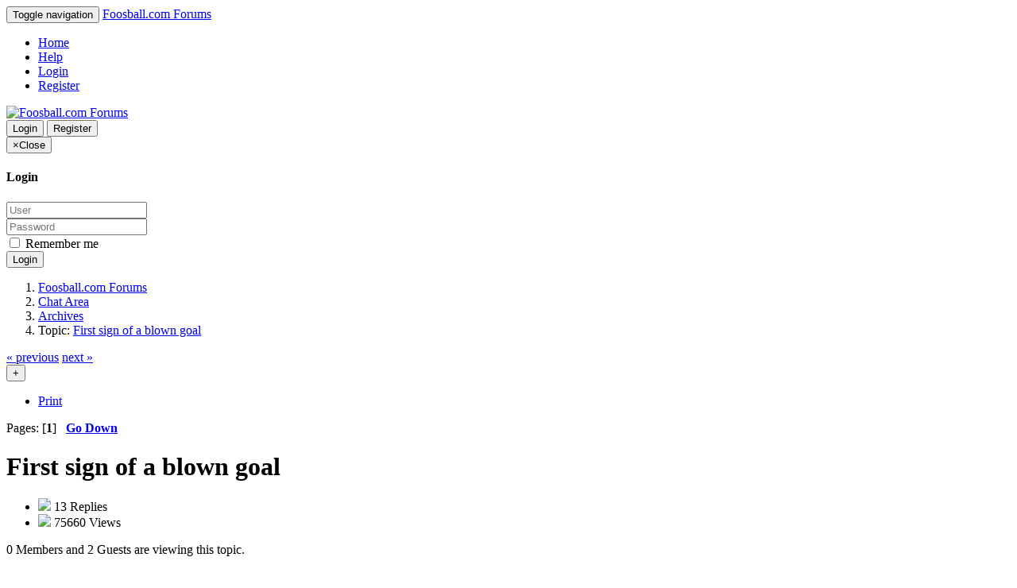

--- FILE ---
content_type: text/html; charset=ISO-8859-1
request_url: https://www.foosball.com/forum/index.php?topic=3008.0
body_size: 12534
content:
<!DOCTYPE html>
<html xmlns="http://www.w3.org/1999/xhtml">
<head>
	<link rel="stylesheet" type="text/css" href="https://www.foosball.com/forum/Themes/Reseller/css/bootstrap.css" />
	<link rel="stylesheet" type="text/css" href="https://www.foosball.com/forum/Themes/Reseller/css/reseller.css" />
	<link rel="stylesheet" type="text/css" href="https://www.foosball.com/forum/Themes/Reseller/css/index.css?fin20" />
	<link rel="stylesheet" type="text/css" href="https://www.foosball.com/forum/Themes/default/css/webkit.css" />
	<script type="text/javascript" src="https://ajax.googleapis.com/ajax/libs/jquery/3.4.1/jquery.min.js"></script>	
	<script type="text/javascript" src="https://www.foosball.com/forum/Themes/Reseller/scripts/bootstrap.min.js"></script>
	<script type="text/javascript">
	$(document).ready(function(){
		$("input[type=button]").attr("class", "btn btn-default btn-sm");
		$(".button_submit").attr("class", "btn btn-primary btn-sm");
		$("#advanced_search input[type='text'], #search_term_input input[type='text']").removeAttr("size"); 
		$(".table_grid").attr("class", "table table-striped");
		$("img[alt='New'], img.new_posts").replaceWith("<span class='label label-warning'>New</span>");
		$("#profile_success").removeAttr("id").removeClass("windowbg").addClass("alert alert-success"); 
		$("#profile_error").removeAttr("id").removeClass("windowbg").addClass("alert alert-danger"); 
	});
	</script>
	<script type="text/javascript" src="https://www.foosball.com/forum/Themes/default/scripts/script.js?fin20"></script>
	<script type="text/javascript" src="https://www.foosball.com/forum/Themes/Reseller/scripts/theme.js?fin20"></script>
	<script type="text/javascript"><!-- // --><![CDATA[
		var smf_theme_url = "https://www.foosball.com/forum/Themes/Reseller";
		var smf_default_theme_url = "https://www.foosball.com/forum/Themes/default";
		var smf_images_url = "https://www.foosball.com/forum/Themes/Reseller/images";
		var smf_scripturl = "https://www.foosball.com/forum/index.php?PHPSESSID=195d7c1686bc1912629aed4d219c4780&amp;";
		var smf_iso_case_folding = false;
		var smf_charset = "ISO-8859-1";
		var ajax_notification_text = "Loading...";
		var ajax_notification_cancel_text = "Cancel";
	// ]]></script>
	<meta name="viewport" content="width=device-width, initial-scale=1" />
	<meta http-equiv="Content-Type" content="text/html; charset=ISO-8859-1" />
	<meta name="description" content="First sign of a blown goal" />
	<meta name="keywords" content="foosball, foosball table, billiards, football games, arcade games, game room, soccer games, sports games, pool tables, pool games, game room, table games, sports games, table soccer, table football" />
	<title>First sign of a blown goal</title>
	<link rel="canonical" href="https://www.foosball.com/forum/index.php?topic=3008.0" />
	<link rel="help" href="https://www.foosball.com/forum/index.php?PHPSESSID=195d7c1686bc1912629aed4d219c4780&amp;action=help" />
	<link rel="search" href="https://www.foosball.com/forum/index.php?PHPSESSID=195d7c1686bc1912629aed4d219c4780&amp;action=search" />
	<link rel="contents" href="https://www.foosball.com/forum/index.php?PHPSESSID=195d7c1686bc1912629aed4d219c4780&amp;" />
	<link rel="alternate" type="application/rss+xml" title="Foosball.com Forums - RSS" href="https://www.foosball.com/forum/index.php?PHPSESSID=195d7c1686bc1912629aed4d219c4780&amp;type=rss;action=.xml" />
	<link rel="prev" href="https://www.foosball.com/forum/index.php?PHPSESSID=195d7c1686bc1912629aed4d219c4780&amp;topic=3008.0;prev_next=prev" />
	<link rel="next" href="https://www.foosball.com/forum/index.php?PHPSESSID=195d7c1686bc1912629aed4d219c4780&amp;topic=3008.0;prev_next=next" />
	<link rel="index" href="https://www.foosball.com/forum/index.php?PHPSESSID=195d7c1686bc1912629aed4d219c4780&amp;board=139.0" />
		<script type="text/javascript" src="https://www.foosball.com/forum/Themes/default/scripts/captcha.js"></script>
</head>
<body>
<nav class="navbar navbar-default navbar-static-top" role="navigation">
	<div class="container">
		<div class="row">
			<div class="navbar-header">
				<button type="button" class="navbar-toggle" data-toggle="collapse" data-target="#bs-example-navbar-collapse-1">
					<span class="sr-only">Toggle navigation</span>
					<span class="icon-bar"></span>
					<span class="icon-bar"></span>
					<span class="icon-bar"></span>
				</button>
				<a class="navbar-brand visible-xs" href="https://www.foosball.com/forum/index.php?PHPSESSID=195d7c1686bc1912629aed4d219c4780&amp;">Foosball.com Forums</a>
			</div>
			<div class="collapse navbar-collapse" id="bs-example-navbar-collapse-1">
				<ul class="nav navbar-nav">
				<li id="button_home" class="active ">
					<a href="https://www.foosball.com/forum/index.php?PHPSESSID=195d7c1686bc1912629aed4d219c4780&amp;">
						Home
						
					</a>
				</li>
				<li id="button_help" class="">
					<a href="https://www.foosball.com/forum/index.php?PHPSESSID=195d7c1686bc1912629aed4d219c4780&amp;action=help">
						Help
						
					</a>
				</li>
				<li id="button_login" class="">
					<a href="https://www.foosball.com/forum/index.php?PHPSESSID=195d7c1686bc1912629aed4d219c4780&amp;action=login">
						Login
						
					</a>
				</li>
				<li id="button_register" class="">
					<a href="https://www.foosball.com/forum/index.php?PHPSESSID=195d7c1686bc1912629aed4d219c4780&amp;action=register">
						Register
						
					</a>
				</li>
				</ul>
			</div>
		</div>
	</div>
</nav>
<header>
	<div class="container">
		<div class="row">
			<div class="col-md-9">
				<a href="https://www.foosball.com/forum/index.php?PHPSESSID=195d7c1686bc1912629aed4d219c4780&amp;"><img src="https://www.foosball.com/forum/Themes/Reseller/images/logo.png" alt="Foosball.com Forums" /></a>
			</div>
			<div class="col-md-3">
				<button type="button" class="btn btn-success" data-toggle="modal" data-target="#myModal">Login</button>
				<button type="button" class="btn btn-primary" onclick="location.href='https://www.foosball.com/forum/index.php?action=register'">Register</button>
				<form id="guest_form" action="https://www.foosball.com/forum/index.php?PHPSESSID=195d7c1686bc1912629aed4d219c4780&amp;action=login2" method="post" accept-charset="ISO-8859-1"  onsubmit="hashLoginPassword(this, 'f66dbad9a84d5351a26f46f9fddfac9b');">
					<div class="modal fade" id="myModal" tabindex="-1" role="dialog" aria-labelledby="myModalLabel" aria-hidden="true">
						<div class="modal-dialog modal-sm">
							<div class="modal-content">
								<div class="modal-header">
									<button type="button" class="close" data-dismiss="modal"><span aria-hidden="true">&times;</span><span class="sr-only">Close</span></button>
									<h4 class="modal-title" id="myModalLabel">Login</h4>
								</div>
								<div class="modal-body">
										<div class="form-group">
											<input type="text" name="user" class="form-control" placeholder="User" />
										</div>
										<div class="form-group">
											<input type="password" name="passwrd" class="form-control" placeholder="Password" />
											<input type="hidden" name="hash_passwrd" value="" /><input type="hidden" name="d11e000350" value="f66dbad9a84d5351a26f46f9fddfac9b" />
										</div>
										<div class="checkbox">
											<label>
												<input name="cookielength" type="checkbox" value="-1" /> Remember me
											</label>
										</div>
								</div>
								<div class="modal-footer">
									<button type="submit" class="btn btn-success">Login</button>
								</div>
							</div>
						</div>
					</div>
				</form>
			</div>
		</div>
	</div>
</header>
	<div class="navigate_section">
		<div class="container">
			<div class="row">
				<ol class="breadcrumb">
					<li>
						<a href="https://www.foosball.com/forum/index.php?PHPSESSID=195d7c1686bc1912629aed4d219c4780&amp;"><span>Foosball.com Forums</span></a>
					</li>
					<li>
						<a href="https://www.foosball.com/forum/index.php?PHPSESSID=195d7c1686bc1912629aed4d219c4780&amp;#c2"><span>Chat Area</span></a>
					</li>
					<li>
						<a href="https://www.foosball.com/forum/index.php?PHPSESSID=195d7c1686bc1912629aed4d219c4780&amp;board=139.0"><span>Archives</span></a>
					</li>
					<li class="active">Topic: 
						<a href="https://www.foosball.com/forum/index.php?PHPSESSID=195d7c1686bc1912629aed4d219c4780&amp;topic=3008.0"><span>First sign of a blown goal</span></a>
					</li>
				</ol>
			</div>
		</div>
	</div>
<div class="container">
	<div class="row">
		<div id="main_content_section">
			<a id="top"></a>
			<a id="msg14522"></a>
			<div class="pagesection">
				<div class="nextlinks"><a href="https://www.foosball.com/forum/index.php?PHPSESSID=195d7c1686bc1912629aed4d219c4780&amp;topic=3008.0;prev_next=prev#new">&laquo; previous</a> <a href="https://www.foosball.com/forum/index.php?PHPSESSID=195d7c1686bc1912629aed4d219c4780&amp;topic=3008.0;prev_next=next#new">next &raquo;</a></div>
		<div class="btn-group navbar-right">
			<button type="button" class="btn btn-success dropdown-toggle" data-toggle="dropdown">
    			+
  			</button>
			<ul class="dropdown-menu" role="menu">
				<li><a class="button_strip_print" href="https://www.foosball.com/forum/index.php?PHPSESSID=195d7c1686bc1912629aed4d219c4780&amp;action=printpage;topic=3008.0" rel="new_win nofollow"><span class="last">Print</span></a></li>
			</ul>
		</div>
				<div class="pagelinks floatleft">Pages: [<strong>1</strong>]   &nbsp;&nbsp;<a href="#lastPost"><strong>Go Down</strong></a></div>
			</div>
			<div id="forumposts">
				<div class="display-info">
					<h1>
						First sign of a blown goal
					</h1>
					<ul class="reset info navbar-right"> 
						<li class="replies"><img src="https://www.foosball.com/forum/Themes/Reseller/images/messages.png" /> 13 Replies</li>
						<li class="views"><img src="https://www.foosball.com/forum/Themes/Reseller/images/views.png" /> 75660 Views</li>
					</ul>
				</div>
				<p id="whoisviewing" class="smalltext">0 Members and 2 Guests are viewing this topic.
				</p>
				<form action="https://www.foosball.com/forum/index.php?PHPSESSID=195d7c1686bc1912629aed4d219c4780&amp;action=quickmod2;topic=3008.0" method="post" accept-charset="ISO-8859-1" name="quickModForm" id="quickModForm" style="margin: 0;" onsubmit="return oQuickModify.bInEditMode ? oQuickModify.modifySave('f66dbad9a84d5351a26f46f9fddfac9b', 'd11e000350') : false">
				<div class="body_message">
					<div class="post_wrapper">
						<div class="poster col-md-2">
							<h4>
								<img src="https://www.foosball.com/forum/Themes/Reseller/images/useroff.gif" alt="Offline" />
								<a href="https://www.foosball.com/forum/index.php?PHPSESSID=195d7c1686bc1912629aed4d219c4780&amp;action=profile;u=4802" title="View the profile of John M">John M</a>
							</h4>
							<ul class="reset smalltext" id="msg_14522_extra_info">
							<li class="avatar">
								<a href="https://www.foosball.com/forum/index.php?PHPSESSID=195d7c1686bc1912629aed4d219c4780&amp;action=profile;u=4802">
									<img src="https://www.foosball.com/forum/Themes/Reseller/images/noavatar.png" /> 
								</a>
							</li>
								<li class="stars"></li>
								<li class="postcount"><img src="https://www.foosball.com/forum/Themes/Reseller/images/postcount.png" /> 44</li>
								<li class="profile">
									<ul>
									</ul>
								</li>
							</ul>
						</div>
						<div class="col-md-10">
							<div class="body_content"> 
								<span class="arrow-left"></span>
								<div class="postarea">
										</ul>
										<div class="keyinfo">
											<div class="messageicon">
												<img src="https://www.foosball.com/forum/Themes/Reseller/images/post/xx.gif" alt="" />
											</div>
											<h5 id="subject_14522">
												<a href="https://www.foosball.com/forum/index.php?PHPSESSID=195d7c1686bc1912629aed4d219c4780&amp;topic=3008.msg14522#msg14522" rel="nofollow">First sign of a blown goal</a>
											</h5>
											<div class="smalltext">&#171; <strong> on:</strong> January 12, 2010, 08:50:55 AM &#187;</div>
											<div id="msg_14522_quick_mod"></div>
										</div>
									<div class="post">
										<div class="inner" id="msg_14522">Hello,<br /><br />On the table I just bought the inside of the goal is starting to round out a little....it is very subtle but I can see this being the first sign before chipping.<br /><br />Does anyone have advice on some kind of adhesive or poly that you can put behind the goal wall and on the corner....or is it just inevitable.<br /><br />Thanks</div>
									</div>
								</div>
								<div class="moderatorbar">
									<div class="smalltext modified" id="modified_14522">
									</div>
									<div class="smalltext reportlinks">
										<img src="https://www.foosball.com/forum/Themes/Reseller/images/ip.gif" alt="" />
										Logged
									</div>
								</div>
							</div>
						</div>
					</div>
				</div>
				<hr  />
				<a id="msg14527"></a>
				<div class="body_message">
					<div class="post_wrapper">
						<div class="poster col-md-2">
							<h4>
								<img src="https://www.foosball.com/forum/Themes/Reseller/images/useroff.gif" alt="Offline" />
								<a href="https://www.foosball.com/forum/index.php?PHPSESSID=195d7c1686bc1912629aed4d219c4780&amp;action=profile;u=2239" title="View the profile of bbtuna">bbtuna</a>
							</h4>
							<ul class="reset smalltext" id="msg_14527_extra_info">
							<li class="avatar">
								<a href="https://www.foosball.com/forum/index.php?PHPSESSID=195d7c1686bc1912629aed4d219c4780&amp;action=profile;u=2239">
									<img class="avatar" src="https://www.foosball.com/forum/avatars/tornado/tornado.gif" alt="" />
								</a>
							</li>
								<li class="stars"></li>
								<li class="postcount"><img src="https://www.foosball.com/forum/Themes/Reseller/images/postcount.png" /> 1465</li>
								<li class="blurb">TS, Dynamo, Tornado, Warrior, &amp; Fireball</li>
								<li class="profile">
									<ul>
									</ul>
								</li>
							</ul>
						</div>
						<div class="col-md-10">
							<div class="body_content"> 
								<span class="arrow-left"></span>
								<div class="postarea">
										</ul>
										<div class="keyinfo">
											<div class="messageicon">
												<img src="https://www.foosball.com/forum/Themes/Reseller/images/post/xx.gif" alt="" />
											</div>
											<h5 id="subject_14527">
												<a href="https://www.foosball.com/forum/index.php?PHPSESSID=195d7c1686bc1912629aed4d219c4780&amp;topic=3008.msg14527#msg14527" rel="nofollow">Re: First sign of a blown goal</a>
											</h5>
											<div class="smalltext">&#171; <strong>Reply #1 on:</strong> January 12, 2010, 12:20:48 PM &#187;</div>
											<div id="msg_14527_quick_mod"></div>
										</div>
									<div class="post">
										<div class="inner" id="msg_14527">here is what I have collected on the subject - for now, I have never heard of a for sure fool proof fix...I have an idea for the future but it is not simple and I need help in development...again, for now, here are your options - 3 approaches<br /><br /><strong>Mark murrell 11/09</strong><br />It can be slowed or stopped. Go to Walmart, in the section fingernail polish is find something called Hard as Nails. It similar to Krazy glue and is thin like water. Mask any area it might run to where you don&#039;t want it. Use a syringe to apply it to the MDF behind the white laminate chipping area. Use as much as the MDF will absorb which isn&#039;t much and you will need the slow control the syringe will give you. MDF will soak it up around the damage and become a pretty solid area behind the laminate. If your nervous doing this practice on a square edge of MDF inside the table like the prop stick so you have a feel for how much and how fast it will absorb before drying.<br /><br /><strong>Johnny Lott</strong><br /><br />Any good woodworking two part expoxy can be used. Probably the easiest to work with is the two part clay like expoxy but that may be too thick for your needs depending on how blown out the wood already is? <br /><br />Laminant is only as strong as what backs it up and unfortunately if the wood begins to chip its only a matter of time until the laminant chips as well. If this is an ongoing regular occurance with Tornado tables I would premptively treat the wood edge on both sides of both goals to harden it with the 2 part epoxy as soon as you buy the table. <br /><br />Why? Because once the wood starts to deteriorate the problem is much harder to address. <br /><br />Also make sure the goal edge of the laminant, (as well as the wood) has a good round over or slightly beveled edge all around the circumference of the goal!!! (a 1/8&quot; round over should do just fine) <br /><br />If the factory is not doing this properly that will also almost always result in the edges chipping. You can use a fine edged file or even sandpaper to create the proper beveled edge. <br /><br />It is one of those small quality control things that makes the difference betweeen a quality table with a long life or well, NOT! It&#039;s the old weakest link in the chain theory - you can have a perfectly maintained used table but if the goals are blown out its value decreases considerably. <br /><br />I am not completely familiar with the design of the top cabinet of Tornado, (so I would defer to Mark Murrell here) BUT you might? be able to dissassemble the top rebuild the wood edges with the expoxy (or replace them completely) and relaminate the end walls - if you a handyman and wanted to go to all the trouble? Again I&#039;m guessing here?<br /><br />Because Laminant by nature is brittle and easily chips on its own, or breaks, you do NOT want to use a rubber cement glue that gives - but something that drys hard and solid! Only a two part epoxy or something along that line of product will dry hard enough to provide a strong backer.<br /><br /><strong>Kilowatt</strong><br />speaking as a former professional furniture maker and longtime woodworker: <br /><br />achieving a permanent fix is going to be a bit challenging. a cosmetic fix would be a piece of cake, but since you need something that will not only being basically cosmetically acceptable but also strong enough to endure being pounded by polyurethane balls, and ideally is flat and square to the original wall... that&#039;s the issue. <br /><br />bondo is commonly used in furniture repair work where a filler is needed that doesn&#039;t expand or contract. beyond that, it does not have the physical strength to be an acceptable solution. <br /><br />ideally, a high quality 2-part epoxy, like West System or System 3 (I&#039;ve used System 3 a lot)- but not like the 2-part crap you can buy at Home Depot in the two tubes- would both bond with and strengthen the underlying damaged MDF substrate and also achieve a level of hardness probably sufficient to endure some level of impact. <br /><br />problem is that these epoxies maintain some degree of viscosity until they cure (they all cure in an exothermic reaction, so increasing the temperature of the epoxy components prior to mixing will decrease the working time). they can be thickened using thickening agents that don&#039;t decrease structural integrity, but still, they&#039;re messy and will exhibit some degree of flow. so applying them to a vertical surface is going to require some significant cleanup afterward. <br /><br />aside from the fact that high quality epoxies are pretty &#039;spensive, there&#039;s the other issue that epoxy doesn&#039;t stick well to epoxy that&#039;s already cured. so you kinda get one good shot at it. <br /><br />the putty epoxies are all pretty much crap. not even remotely sufficient for this application. you can try it, but my money is on that stuff just getting knocked off within a day or so. <br /><br />if the chipping is relatively minor, like less than a 1/4 of an inch in any dimension, i&#039;d first clean the chipped out area using alcohol, then mask off all the nearby surfaces using blue tape (crucially important) and then apply a thickened epoxy using a fast-setting catalyst/hardener. Be sure to choose a thickener that is specifically for strength and not just gap-fill. Follow the directions on the epoxy, and let it cure for twice as long as the instructions indicate. Once fully cured, shape the epoxy with a little scraper or a little thumbnail sized square of sandpaper glued to a stick. <br /><br />no real reason or benefit to attempting to patch additional laminate on. <br /><br />if this is all too much, you can get a low-viscosity cyanoacrylate glue (kinda like crazy glue) that will wet the exposed MDF and penetrate into it, hardening it somewhat. again, quality low-viscosity cyanoacrylate isn&#039;t something home depot sells, but is pretty easy to find at your local Woodcraft or online. <br /><br />why not use crazy glue? you can, but decent low-vis cyanoacrylate is a better product for the same price.<br /><br /></div>
									</div>
								</div>
								<div class="moderatorbar">
									<div class="smalltext modified" id="modified_14527">
									</div>
									<div class="smalltext reportlinks">
										<img src="https://www.foosball.com/forum/Themes/Reseller/images/ip.gif" alt="" />
										Logged
									</div>
								</div>
							</div>
						</div>
					</div>
				</div>
				<hr  />
				<a id="msg14533"></a>
				<div class="body_message">
					<div class="post_wrapper">
						<div class="poster col-md-2">
							<h4>
								<img src="https://www.foosball.com/forum/Themes/Reseller/images/useroff.gif" alt="Offline" />
								<a href="https://www.foosball.com/forum/index.php?PHPSESSID=195d7c1686bc1912629aed4d219c4780&amp;action=profile;u=4754" title="View the profile of jqhuynh">jqhuynh</a>
							</h4>
							<ul class="reset smalltext" id="msg_14533_extra_info">
							<li class="avatar">
								<a href="https://www.foosball.com/forum/index.php?PHPSESSID=195d7c1686bc1912629aed4d219c4780&amp;action=profile;u=4754">
									<img src="https://www.foosball.com/forum/Themes/Reseller/images/noavatar.png" /> 
								</a>
							</li>
								<li class="stars"><img src="https://www.foosball.com/forum/Themes/Reseller/images/star.gif" alt="*" /></li>
								<li class="postcount"><img src="https://www.foosball.com/forum/Themes/Reseller/images/postcount.png" /> 7</li>
								<li class="profile">
									<ul>
									</ul>
								</li>
							</ul>
						</div>
						<div class="col-md-10">
							<div class="body_content"> 
								<span class="arrow-left"></span>
								<div class="postarea">
										</ul>
										<div class="keyinfo">
											<div class="messageicon">
												<img src="https://www.foosball.com/forum/Themes/Reseller/images/post/xx.gif" alt="" />
											</div>
											<h5 id="subject_14533">
												<a href="https://www.foosball.com/forum/index.php?PHPSESSID=195d7c1686bc1912629aed4d219c4780&amp;topic=3008.msg14533#msg14533" rel="nofollow">Re: First sign of a blown goal</a>
											</h5>
											<div class="smalltext">&#171; <strong>Reply #2 on:</strong> January 12, 2010, 01:20:12 PM &#187;</div>
											<div id="msg_14533_quick_mod"></div>
										</div>
									<div class="post">
										<div class="inner" id="msg_14533">Great info BBTUNA, thanks.&nbsp; For those of us fortunate enough to not have to deal with a blown goal.&nbsp; Are there any preventive measures one could take to avoid blowing out a goal in the future?</div>
									</div>
								</div>
								<div class="moderatorbar">
									<div class="smalltext modified" id="modified_14533">
									</div>
									<div class="smalltext reportlinks">
										<img src="https://www.foosball.com/forum/Themes/Reseller/images/ip.gif" alt="" />
										Logged
									</div>
								</div>
							</div>
						</div>
					</div>
				</div>
				<hr  />
				<a id="msg14534"></a>
				<div class="body_message">
					<div class="post_wrapper">
						<div class="poster col-md-2">
							<h4>
								<img src="https://www.foosball.com/forum/Themes/Reseller/images/useroff.gif" alt="Offline" />
								<a href="https://www.foosball.com/forum/index.php?PHPSESSID=195d7c1686bc1912629aed4d219c4780&amp;action=profile;u=2239" title="View the profile of bbtuna">bbtuna</a>
							</h4>
							<ul class="reset smalltext" id="msg_14534_extra_info">
							<li class="avatar">
								<a href="https://www.foosball.com/forum/index.php?PHPSESSID=195d7c1686bc1912629aed4d219c4780&amp;action=profile;u=2239">
									<img class="avatar" src="https://www.foosball.com/forum/avatars/tornado/tornado.gif" alt="" />
								</a>
							</li>
								<li class="stars"></li>
								<li class="postcount"><img src="https://www.foosball.com/forum/Themes/Reseller/images/postcount.png" /> 1465</li>
								<li class="blurb">TS, Dynamo, Tornado, Warrior, &amp; Fireball</li>
								<li class="profile">
									<ul>
									</ul>
								</li>
							</ul>
						</div>
						<div class="col-md-10">
							<div class="body_content"> 
								<span class="arrow-left"></span>
								<div class="postarea">
										</ul>
										<div class="keyinfo">
											<div class="messageicon">
												<img src="https://www.foosball.com/forum/Themes/Reseller/images/post/xx.gif" alt="" />
											</div>
											<h5 id="subject_14534">
												<a href="https://www.foosball.com/forum/index.php?PHPSESSID=195d7c1686bc1912629aed4d219c4780&amp;topic=3008.msg14534#msg14534" rel="nofollow">Re: First sign of a blown goal</a>
											</h5>
											<div class="smalltext">&#171; <strong>Reply #3 on:</strong> January 12, 2010, 01:40:47 PM &#187;</div>
											<div id="msg_14534_quick_mod"></div>
										</div>
									<div class="post">
										<div class="inner" id="msg_14534">not really...i would use what Mark Murrell said...really, if you hit the edges enough times, they are going to eventually chip...said but true - have seen tables last for many years without chipping but its like small plane pilots...they say there are two kinds...those who have landed with the gear up and those who are going to</div>
									</div>
								</div>
								<div class="moderatorbar">
									<div class="smalltext modified" id="modified_14534">
									</div>
									<div class="smalltext reportlinks">
										<img src="https://www.foosball.com/forum/Themes/Reseller/images/ip.gif" alt="" />
										Logged
									</div>
								</div>
							</div>
						</div>
					</div>
				</div>
				<hr  />
				<a id="msg14734"></a>
				<div class="body_message">
					<div class="post_wrapper">
						<div class="poster col-md-2">
							<h4>
								<img src="https://www.foosball.com/forum/Themes/Reseller/images/useroff.gif" alt="Offline" />
								<a href="https://www.foosball.com/forum/index.php?PHPSESSID=195d7c1686bc1912629aed4d219c4780&amp;action=profile;u=4733" title="View the profile of jinhopark">jinhopark</a>
							</h4>
							<ul class="reset smalltext" id="msg_14734_extra_info">
							<li class="avatar">
								<a href="https://www.foosball.com/forum/index.php?PHPSESSID=195d7c1686bc1912629aed4d219c4780&amp;action=profile;u=4733">
									<img class="avatar" src="https://www.foosball.com/forum/avatars/tornado/tornadoMan.png" alt="" />
								</a>
							</li>
								<li class="stars"></li>
								<li class="postcount"><img src="https://www.foosball.com/forum/Themes/Reseller/images/postcount.png" /> 300</li>
								<li class="profile">
									<ul>
									</ul>
								</li>
							</ul>
						</div>
						<div class="col-md-10">
							<div class="body_content"> 
								<span class="arrow-left"></span>
								<div class="postarea">
										</ul>
										<div class="keyinfo">
											<div class="messageicon">
												<img src="https://www.foosball.com/forum/Themes/Reseller/images/post/xx.gif" alt="" />
											</div>
											<h5 id="subject_14734">
												<a href="https://www.foosball.com/forum/index.php?PHPSESSID=195d7c1686bc1912629aed4d219c4780&amp;topic=3008.msg14734#msg14734" rel="nofollow">Re: First sign of a blown goal</a>
											</h5>
											<div class="smalltext">&#171; <strong>Reply #4 on:</strong> January 23, 2010, 10:07:58 AM &#187;</div>
											<div id="msg_14734_quick_mod"></div>
										</div>
									<div class="post">
										<div class="inner" id="msg_14734">I am about to file an 1/8&quot; round over and apply the Mark Murrell treatment to my 3 beloved Tornado tables (long story as to how I came to have 3 tables).&nbsp; Is there a better way to apply that Hard as Nails stuff rather than a syringe?&nbsp; For instance an old paintbrush or q-tip?&nbsp; Also is it adviseable to apply more than 1 treatment?&nbsp; For instance 2 or 3 coats Vs. just that first initial 1?</div>
									</div>
								</div>
								<div class="moderatorbar">
									<div class="smalltext modified" id="modified_14734">
									</div>
									<div class="smalltext reportlinks">
										<img src="https://www.foosball.com/forum/Themes/Reseller/images/ip.gif" alt="" />
										Logged
									</div>
								</div>
							</div>
						</div>
					</div>
				</div>
				<hr  />
				<a id="msg14735"></a>
				<div class="body_message">
					<div class="post_wrapper">
						<div class="poster col-md-2">
							<h4>
								<img src="https://www.foosball.com/forum/Themes/Reseller/images/useroff.gif" alt="Offline" />
								<a href="https://www.foosball.com/forum/index.php?PHPSESSID=195d7c1686bc1912629aed4d219c4780&amp;action=profile;u=2169" title="View the profile of EDGEER">EDGEER</a>
							</h4>
							<ul class="reset smalltext" id="msg_14735_extra_info">
							<li class="avatar">
								<a href="https://www.foosball.com/forum/index.php?PHPSESSID=195d7c1686bc1912629aed4d219c4780&amp;action=profile;u=2169">
									<img src="https://www.foosball.com/forum/Themes/Reseller/images/noavatar.png" /> 
								</a>
							</li>
								<li class="stars"></li>
								<li class="postcount"><img src="https://www.foosball.com/forum/Themes/Reseller/images/postcount.png" /> 403</li>
								<li class="profile">
									<ul>
									</ul>
								</li>
							</ul>
						</div>
						<div class="col-md-10">
							<div class="body_content"> 
								<span class="arrow-left"></span>
								<div class="postarea">
										</ul>
										<div class="keyinfo">
											<div class="messageicon">
												<img src="https://www.foosball.com/forum/Themes/Reseller/images/post/xx.gif" alt="" />
											</div>
											<h5 id="subject_14735">
												<a href="https://www.foosball.com/forum/index.php?PHPSESSID=195d7c1686bc1912629aed4d219c4780&amp;topic=3008.msg14735#msg14735" rel="nofollow">Re: First sign of a blown goal</a>
											</h5>
											<div class="smalltext">&#171; <strong>Reply #5 on:</strong> January 23, 2010, 02:06:45 PM &#187;</div>
											<div id="msg_14735_quick_mod"></div>
										</div>
									<div class="post">
										<div class="inner" id="msg_14735">I would not do the round over.&nbsp; That will devalue the table.&nbsp; If the laminate has lifted and is loose you will want to take a C-clamp with a small block of wood as a backup and glue it back down with super-glue.&nbsp; Once the laminate is glued down start applying the super-glue to the exposed edge of the fiberboard.&nbsp; As far as how much glue to use is concern, you want it to soak up as much as possible in the first application. The more that soaks into the fiberboard the better it will hold.&nbsp; Apply many coats until it will not soak up any more.<br />&nbsp; </div>
									</div>
								</div>
								<div class="moderatorbar">
									<div class="smalltext modified" id="modified_14735">
									</div>
									<div class="smalltext reportlinks">
										<img src="https://www.foosball.com/forum/Themes/Reseller/images/ip.gif" alt="" />
										Logged
									</div>
								</div>
							</div>
						</div>
					</div>
				</div>
				<hr  />
				<a id="msg14753"></a>
				<div class="body_message">
					<div class="post_wrapper">
						<div class="poster col-md-2">
							<h4>
								<img src="https://www.foosball.com/forum/Themes/Reseller/images/useroff.gif" alt="Offline" />
								<a href="https://www.foosball.com/forum/index.php?PHPSESSID=195d7c1686bc1912629aed4d219c4780&amp;action=profile;u=3008" title="View the profile of kayko2000">kayko2000</a>
							</h4>
							<ul class="reset smalltext" id="msg_14753_extra_info">
							<li class="avatar">
								<a href="https://www.foosball.com/forum/index.php?PHPSESSID=195d7c1686bc1912629aed4d219c4780&amp;action=profile;u=3008">
									<img src="https://www.foosball.com/forum/Themes/Reseller/images/noavatar.png" /> 
								</a>
							</li>
								<li class="stars"></li>
								<li class="postcount"><img src="https://www.foosball.com/forum/Themes/Reseller/images/postcount.png" /> 101</li>
								<li class="profile">
									<ul>
									</ul>
								</li>
							</ul>
						</div>
						<div class="col-md-10">
							<div class="body_content"> 
								<span class="arrow-left"></span>
								<div class="postarea">
										</ul>
										<div class="keyinfo">
											<div class="messageicon">
												<img src="https://www.foosball.com/forum/Themes/Reseller/images/post/xx.gif" alt="" />
											</div>
											<h5 id="subject_14753">
												<a href="https://www.foosball.com/forum/index.php?PHPSESSID=195d7c1686bc1912629aed4d219c4780&amp;topic=3008.msg14753#msg14753" rel="nofollow">Re: First sign of a blown goal</a>
											</h5>
											<div class="smalltext">&#171; <strong>Reply #6 on:</strong> January 24, 2010, 07:48:52 AM &#187;</div>
											<div id="msg_14753_quick_mod"></div>
										</div>
									<div class="post">
										<div class="inner" id="msg_14753">For some of our older generation Cyclones (which we had very quickly chipping goal edges), we just epoxied a thin piece of aluminum in front.&nbsp; Not pretty, but does the job - and doesn&#039;t really cause the ball to bounce around in unexpected directions.&nbsp; Most people here don&#039;t buy tables thinking they&#039;re going to sell them - so the resell value issue doesn&#039;t factor in.&nbsp; On the other hand, back then, Tornado was also kind enough to replace those cabinets for free - because those cabinets were made in China and were chipping within the first year.</div>
									</div>
								</div>
								<div class="moderatorbar">
									<div class="smalltext modified" id="modified_14753">
									</div>
									<div class="smalltext reportlinks">
										<img src="https://www.foosball.com/forum/Themes/Reseller/images/ip.gif" alt="" />
										Logged
									</div>
								</div>
							</div>
						</div>
					</div>
				</div>
				<hr  />
				<a id="msg14922"></a>
				<div class="body_message">
					<div class="post_wrapper">
						<div class="poster col-md-2">
							<h4>
								<img src="https://www.foosball.com/forum/Themes/Reseller/images/useroff.gif" alt="Offline" />
								<a href="https://www.foosball.com/forum/index.php?PHPSESSID=195d7c1686bc1912629aed4d219c4780&amp;action=profile;u=4733" title="View the profile of jinhopark">jinhopark</a>
							</h4>
							<ul class="reset smalltext" id="msg_14922_extra_info">
							<li class="avatar">
								<a href="https://www.foosball.com/forum/index.php?PHPSESSID=195d7c1686bc1912629aed4d219c4780&amp;action=profile;u=4733">
									<img class="avatar" src="https://www.foosball.com/forum/avatars/tornado/tornadoMan.png" alt="" />
								</a>
							</li>
								<li class="stars"></li>
								<li class="postcount"><img src="https://www.foosball.com/forum/Themes/Reseller/images/postcount.png" /> 300</li>
								<li class="profile">
									<ul>
									</ul>
								</li>
							</ul>
						</div>
						<div class="col-md-10">
							<div class="body_content"> 
								<span class="arrow-left"></span>
								<div class="postarea">
										</ul>
										<div class="keyinfo">
											<div class="messageicon">
												<img src="https://www.foosball.com/forum/Themes/Reseller/images/post/xx.gif" alt="" />
											</div>
											<h5 id="subject_14922">
												<a href="https://www.foosball.com/forum/index.php?PHPSESSID=195d7c1686bc1912629aed4d219c4780&amp;topic=3008.msg14922#msg14922" rel="nofollow">Re: First sign of a blown goal</a>
											</h5>
											<div class="smalltext">&#171; <strong>Reply #7 on:</strong> January 30, 2010, 02:11:09 PM &#187;</div>
											<div id="msg_14922_quick_mod"></div>
										</div>
									<div class="post">
										<div class="inner" id="msg_14922">Ok used the hard as nails stuff and put 2 coats...which is about all the mdf could absorb (at least in my mind).&nbsp; I didn&#039;t use the syringe method that Murrell described as I did not feel it was necessary as the small container already came with a finger nail polish brush applicator which seemed to work out perfectly.&nbsp; The only issue I had with applying the liquid was that the goal had very, very slight mushrooming and I felt it necessary to apply the stuff around and behind this highly potential chipping area.&nbsp; So I put some on my fingertip (I figured if it is safe enough for fingernails then it should be safe enough from my finger, right?) and rubbed it on for a few coats.<br /><br />I did not do the 1/8&quot; Lott round over, as it was suggested it may devalue the table...and I did not feel it was necessary since the mushroomed area rounded it over already.<br /><br />What I found interesting, and something I never noticed before...is that shots on goal can pretty much land near the top of the goal.&nbsp; At first I thought I would only apply the treatment 1/2 way up the goal area, but as I looked at the goal the mushrooming went up past that.&nbsp; I would imagine as you front pin the ball and smack it with a snake shot that the ball must lift while traveling...&nbsp; For some reason I thought the goalie rod would prevent it from going up very high.<br /><br />Anyways, the stuff is dried and other than looking a little &quot;wet&quot; (only if you really look for it) it is hardly noticeable and looks &quot;oem stock&quot;...which is what I like.&nbsp; Tapping the side of the treated mdf Vs. the untreated mdf you can immediately tell the &quot;hardness&quot; from the thump.&nbsp; Definitely worth the couple bucks and a few minutes time for some added insurance of knowing your Tornado will outlast you.<br /><br />Thanks for all the great info guys!</div>
									</div>
								</div>
								<div class="moderatorbar">
									<div class="smalltext modified" id="modified_14922">
									</div>
									<div class="smalltext reportlinks">
										<img src="https://www.foosball.com/forum/Themes/Reseller/images/ip.gif" alt="" />
										Logged
									</div>
								</div>
							</div>
						</div>
					</div>
				</div>
				<hr  />
				<a id="msg14926"></a>
				<div class="body_message">
					<div class="post_wrapper">
						<div class="poster col-md-2">
							<h4>
								<img src="https://www.foosball.com/forum/Themes/Reseller/images/useroff.gif" alt="Offline" />
								<a href="https://www.foosball.com/forum/index.php?PHPSESSID=195d7c1686bc1912629aed4d219c4780&amp;action=profile;u=2169" title="View the profile of EDGEER">EDGEER</a>
							</h4>
							<ul class="reset smalltext" id="msg_14926_extra_info">
							<li class="avatar">
								<a href="https://www.foosball.com/forum/index.php?PHPSESSID=195d7c1686bc1912629aed4d219c4780&amp;action=profile;u=2169">
									<img src="https://www.foosball.com/forum/Themes/Reseller/images/noavatar.png" /> 
								</a>
							</li>
								<li class="stars"></li>
								<li class="postcount"><img src="https://www.foosball.com/forum/Themes/Reseller/images/postcount.png" /> 403</li>
								<li class="profile">
									<ul>
									</ul>
								</li>
							</ul>
						</div>
						<div class="col-md-10">
							<div class="body_content"> 
								<span class="arrow-left"></span>
								<div class="postarea">
										</ul>
										<div class="keyinfo">
											<div class="messageicon">
												<img src="https://www.foosball.com/forum/Themes/Reseller/images/post/xx.gif" alt="" />
											</div>
											<h5 id="subject_14926">
												<a href="https://www.foosball.com/forum/index.php?PHPSESSID=195d7c1686bc1912629aed4d219c4780&amp;topic=3008.msg14926#msg14926" rel="nofollow">Re: First sign of a blown goal</a>
											</h5>
											<div class="smalltext">&#171; <strong>Reply #8 on:</strong> January 30, 2010, 05:10:32 PM &#187;</div>
											<div id="msg_14926_quick_mod"></div>
										</div>
									<div class="post">
										<div class="inner" id="msg_14926">Wait until you play with some of the new 5 hour tumbled balls.&nbsp; The ball will rise and hit above the goal sometimes.&nbsp; </div>
									</div>
								</div>
								<div class="moderatorbar">
									<div class="smalltext modified" id="modified_14926">
									</div>
									<div class="smalltext reportlinks">
										<img src="https://www.foosball.com/forum/Themes/Reseller/images/ip.gif" alt="" />
										Logged
									</div>
								</div>
							</div>
						</div>
					</div>
				</div>
				<hr  />
				<a id="msg14928"></a>
				<div class="body_message">
					<div class="post_wrapper">
						<div class="poster col-md-2">
							<h4>
								<img src="https://www.foosball.com/forum/Themes/Reseller/images/useroff.gif" alt="Offline" />
								<a href="https://www.foosball.com/forum/index.php?PHPSESSID=195d7c1686bc1912629aed4d219c4780&amp;action=profile;u=4733" title="View the profile of jinhopark">jinhopark</a>
							</h4>
							<ul class="reset smalltext" id="msg_14928_extra_info">
							<li class="avatar">
								<a href="https://www.foosball.com/forum/index.php?PHPSESSID=195d7c1686bc1912629aed4d219c4780&amp;action=profile;u=4733">
									<img class="avatar" src="https://www.foosball.com/forum/avatars/tornado/tornadoMan.png" alt="" />
								</a>
							</li>
								<li class="stars"></li>
								<li class="postcount"><img src="https://www.foosball.com/forum/Themes/Reseller/images/postcount.png" /> 300</li>
								<li class="profile">
									<ul>
									</ul>
								</li>
							</ul>
						</div>
						<div class="col-md-10">
							<div class="body_content"> 
								<span class="arrow-left"></span>
								<div class="postarea">
										</ul>
										<div class="keyinfo">
											<div class="messageicon">
												<img src="https://www.foosball.com/forum/Themes/Reseller/images/post/xx.gif" alt="" />
											</div>
											<h5 id="subject_14928">
												<a href="https://www.foosball.com/forum/index.php?PHPSESSID=195d7c1686bc1912629aed4d219c4780&amp;topic=3008.msg14928#msg14928" rel="nofollow">Re: First sign of a blown goal</a>
											</h5>
											<div class="smalltext">&#171; <strong>Reply #9 on:</strong> January 30, 2010, 07:41:10 PM &#187;</div>
											<div id="msg_14928_quick_mod"></div>
										</div>
									<div class="post">
										<div class="inner" id="msg_14928"><div class="quoteheader"><div class="topslice_quote"><a href="https://www.foosball.com/forum/index.php?PHPSESSID=195d7c1686bc1912629aed4d219c4780&amp;topic=3008.msg14926#msg14926">Quote from: EDGEER on January 30, 2010, 05:10:32 PM</a></div></div><blockquote class="bbc_standard_quote">Wait until you play with some of the new 5 hour tumbled balls.&nbsp; The ball will rise and hit above the goal sometimes.&nbsp; <br /></blockquote><div class="quotefooter"><div class="botslice_quote"></div></div><br />Sadly I already have the 5 hour tumbled balls, but I have not experienced the above the goal shot yet...I definitely need more practice time.<br /><br />Actually I was even thinking of going back to the non-tumbled balls, which is pretty much what they use at my local DYP.&nbsp; After practicing (and using exclusively) with the 5 hour tumbled balls, and then when I go to my local DYP I find it much more difficult to front and back pin the ball and it feels like I am trying to catch a greased pig out there.&nbsp; It takes a few games for me to get back used to the &quot;slicker&quot; ball, and I&#039;m not very good to begin with.&nbsp; I&#039;ll probably pick up some 2.5 hour tumbled balls the next time I am in Maryland, as that seems like a happy median.<br /><br />Going back to the topic, should I just treat the whole goal area???&nbsp; Even the top of the goal area?&nbsp; I pretty much just went up 85% on both sides of the goal...</div>
									</div>
								</div>
								<div class="moderatorbar">
									<div class="smalltext modified" id="modified_14928">
									</div>
									<div class="smalltext reportlinks">
										<img src="https://www.foosball.com/forum/Themes/Reseller/images/ip.gif" alt="" />
										Logged
									</div>
								</div>
							</div>
						</div>
					</div>
				</div>
				<hr  />
				<a id="msg23872"></a>
				<div class="body_message">
					<div class="post_wrapper">
						<div class="poster col-md-2">
							<h4>
								<img src="https://www.foosball.com/forum/Themes/Reseller/images/useroff.gif" alt="Offline" />
								<a href="https://www.foosball.com/forum/index.php?PHPSESSID=195d7c1686bc1912629aed4d219c4780&amp;action=profile;u=8208" title="View the profile of natX">natX</a>
							</h4>
							<ul class="reset smalltext" id="msg_23872_extra_info">
							<li class="avatar">
								<a href="https://www.foosball.com/forum/index.php?PHPSESSID=195d7c1686bc1912629aed4d219c4780&amp;action=profile;u=8208">
									<img src="https://www.foosball.com/forum/Themes/Reseller/images/noavatar.png" /> 
								</a>
							</li>
								<li class="stars"><img src="https://www.foosball.com/forum/Themes/Reseller/images/star.gif" alt="*" /></li>
								<li class="postcount"><img src="https://www.foosball.com/forum/Themes/Reseller/images/postcount.png" /> 3</li>
								<li class="profile">
									<ul>
									</ul>
								</li>
							</ul>
						</div>
						<div class="col-md-10">
							<div class="body_content"> 
								<span class="arrow-left"></span>
								<div class="postarea">
										</ul>
										<div class="keyinfo">
											<div class="messageicon">
												<img src="https://www.foosball.com/forum/Themes/Reseller/images/post/xx.gif" alt="" />
											</div>
											<h5 id="subject_23872">
												<a href="https://www.foosball.com/forum/index.php?PHPSESSID=195d7c1686bc1912629aed4d219c4780&amp;topic=3008.msg23872#msg23872" rel="nofollow">Re: First sign of a blown goal</a>
											</h5>
											<div class="smalltext">&#171; <strong>Reply #10 on:</strong> September 01, 2013, 08:47:11 PM &#187;</div>
											<div id="msg_23872_quick_mod"></div>
										</div>
									<div class="post">
										<div class="inner" id="msg_23872">I know this thread is old, but just wanted to contribute my findings.<br /><br />My goal on my 2000 Cyclone II just started to chip and I found this thread on repair. I went the low-viscosity cyanoacrylate (CA) glue route and ended up with an awesome repair. I can&#039;t believe that Tornado doesn&#039;t ship the tables like this. The inside edge of the MDF is like a rock now and there&#039;s no change in the dimension of the goal. <br /><br />I found the CA at Amazon. Went with the &quot;Super Thin&quot;. Put a small wood clamp on the area with some wax paper with medium pressure just to keep it all together.<br /><br />Thanks for the great tips.</div>
									</div>
								</div>
								<div class="moderatorbar">
									<div class="smalltext modified" id="modified_23872">
									</div>
									<div class="smalltext reportlinks">
										<img src="https://www.foosball.com/forum/Themes/Reseller/images/ip.gif" alt="" />
										Logged
									</div>
								</div>
							</div>
						</div>
					</div>
				</div>
				<hr  />
				<a id="msg25480"></a>
				<div class="body_message">
					<div class="post_wrapper">
						<div class="poster col-md-2">
							<h4>
								<img src="https://www.foosball.com/forum/Themes/Reseller/images/useroff.gif" alt="Offline" />
								<a href="https://www.foosball.com/forum/index.php?PHPSESSID=195d7c1686bc1912629aed4d219c4780&amp;action=profile;u=10134" title="View the profile of AndyCBR">AndyCBR</a>
							</h4>
							<ul class="reset smalltext" id="msg_25480_extra_info">
							<li class="avatar">
								<a href="https://www.foosball.com/forum/index.php?PHPSESSID=195d7c1686bc1912629aed4d219c4780&amp;action=profile;u=10134">
									<img src="https://www.foosball.com/forum/Themes/Reseller/images/noavatar.png" /> 
								</a>
							</li>
								<li class="stars"><img src="https://www.foosball.com/forum/Themes/Reseller/images/star.gif" alt="*" /></li>
								<li class="postcount"><img src="https://www.foosball.com/forum/Themes/Reseller/images/postcount.png" /> 2</li>
								<li class="profile">
									<ul>
									</ul>
								</li>
							</ul>
						</div>
						<div class="col-md-10">
							<div class="body_content"> 
								<span class="arrow-left"></span>
								<div class="postarea">
										</ul>
										<div class="keyinfo">
											<div class="messageicon">
												<img src="https://www.foosball.com/forum/Themes/Reseller/images/post/xx.gif" alt="" />
											</div>
											<h5 id="subject_25480">
												<a href="https://www.foosball.com/forum/index.php?PHPSESSID=195d7c1686bc1912629aed4d219c4780&amp;topic=3008.msg25480#msg25480" rel="nofollow">Re: First sign of a blown goal</a>
											</h5>
											<div class="smalltext">&#171; <strong>Reply #11 on:</strong> January 10, 2015, 09:52:05 AM &#187;</div>
											<div id="msg_25480_quick_mod"></div>
										</div>
									<div class="post">
										<div class="inner" id="msg_25480">Old thread but relevant question:<br /><br />Is the &quot;hard as nails&quot; product still viewed as the best preventative measure for the goal area?<br /><br />The pic below is a tournament used table I bought (one state tourney) and the backside of the goal area exhibits some denting and rounding.&nbsp; I believe this T3000 is a 2014 manufacture.<br /><br />The front mouth of the goal has a nice round over from the factory which is good.<br /><br />I like my new table but it is disappointing that VDLP hasn&#039;t come up with something better in this area.&nbsp; At a minimum, laminating the backside of the goal board would be a start in the right direction.&nbsp; This could be done prior to routing the goal mouth and require very little time and money.<br /><br />Another idea I had from a manufacturing standpoint would be to make the goal board an easier to replace part.&nbsp; Even if there would be a few visible seams or exposed fasteners on the cabinet I think it would be a fair tradeoff.<br /><br /><a href="http://s1038.photobucket.com/user/AndyCBR1000f/media/Mobile%20Uploads/2015-01/2BD991AA-0B5F-436E-A185-093A84AFD9B4_zpspbdjvucb.jpg.html" class="bbc_link" target="_blank" rel="noopener noreferrer"><img src="http://i1038.photobucket.com/albums/a468/AndyCBR1000f/Mobile%20Uploads/2015-01/2BD991AA-0B5F-436E-A185-093A84AFD9B4_zpspbdjvucb.jpg" alt="" width="640" height="480" class="bbc_img resized" /></a><br /><br /></div>
									</div>
								</div>
								<div class="moderatorbar">
									<div class="smalltext modified" id="modified_25480">
									</div>
									<div class="smalltext reportlinks">
										<img src="https://www.foosball.com/forum/Themes/Reseller/images/ip.gif" alt="" />
										Logged
									</div>
								</div>
							</div>
						</div>
					</div>
				</div>
				<hr  />
				<a id="msg27961"></a>
				<div class="body_message">
					<div class="post_wrapper">
						<div class="poster col-md-2">
							<h4>
								<img src="https://www.foosball.com/forum/Themes/Reseller/images/useroff.gif" alt="Offline" />
								<a href="https://www.foosball.com/forum/index.php?PHPSESSID=195d7c1686bc1912629aed4d219c4780&amp;action=profile;u=10937" title="View the profile of ShopTeacher">ShopTeacher</a>
							</h4>
							<ul class="reset smalltext" id="msg_27961_extra_info">
							<li class="avatar">
								<a href="https://www.foosball.com/forum/index.php?PHPSESSID=195d7c1686bc1912629aed4d219c4780&amp;action=profile;u=10937">
									<img class="avatar" src="https://www.foosball.com/forum/avatars/tornado/tornado.gif" alt="" />
								</a>
							</li>
								<li class="stars"><img src="https://www.foosball.com/forum/Themes/Reseller/images/star.gif" alt="*" /></li>
								<li class="postcount"><img src="https://www.foosball.com/forum/Themes/Reseller/images/postcount.png" /> 198</li>
								<li class="profile">
									<ul>
									</ul>
								</li>
							</ul>
						</div>
						<div class="col-md-10">
							<div class="body_content"> 
								<span class="arrow-left"></span>
								<div class="postarea">
										</ul>
										<div class="keyinfo">
											<div class="messageicon">
												<img src="https://www.foosball.com/forum/Themes/Reseller/images/post/xx.gif" alt="" />
											</div>
											<h5 id="subject_27961">
												<a href="https://www.foosball.com/forum/index.php?PHPSESSID=195d7c1686bc1912629aed4d219c4780&amp;topic=3008.msg27961#msg27961" rel="nofollow">Re: First sign of a blown goal</a>
											</h5>
											<div class="smalltext">&#171; <strong>Reply #12 on:</strong> May 09, 2019, 05:14:19 PM &#187;</div>
											<div id="msg_27961_quick_mod"></div>
										</div>
									<div class="post">
										<div class="inner" id="msg_27961">I used superglue (cyanoacrylate) to try to prevent blowing out my goals. It soaked into the MDF and hardened it up a bit. My goals were not blown out but looked like the image above in this tread. Anyone try this and have good long term results? Should I consider something else? </div>
									</div>
								</div>
								<div class="moderatorbar">
									<div class="smalltext modified" id="modified_27961">
									</div>
									<div class="smalltext reportlinks">
										<img src="https://www.foosball.com/forum/Themes/Reseller/images/ip.gif" alt="" />
										Logged
									</div>
								</div>
							</div>
						</div>
					</div>
				</div>
				<hr  />
				<a id="msg28753"></a>
				<div class="body_message">
					<div class="post_wrapper">
						<div class="poster col-md-2">
							<h4>
								<img src="https://www.foosball.com/forum/Themes/Reseller/images/useroff.gif" alt="Offline" />
								<a href="https://www.foosball.com/forum/index.php?PHPSESSID=195d7c1686bc1912629aed4d219c4780&amp;action=profile;u=12223" title="View the profile of waterprosurge">waterprosurge</a>
							</h4>
							<ul class="reset smalltext" id="msg_28753_extra_info">
							<li class="avatar">
								<a href="https://www.foosball.com/forum/index.php?PHPSESSID=195d7c1686bc1912629aed4d219c4780&amp;action=profile;u=12223">
									<img src="https://www.foosball.com/forum/Themes/Reseller/images/noavatar.png" /> 
								</a>
							</li>
								<li class="stars"><img src="https://www.foosball.com/forum/Themes/Reseller/images/star.gif" alt="*" /></li>
								<li class="postcount"><img src="https://www.foosball.com/forum/Themes/Reseller/images/postcount.png" /> 13</li>
								<li class="profile">
									<ul>
									</ul>
								</li>
							</ul>
						</div>
						<div class="col-md-10">
							<div class="body_content"> 
								<span class="arrow-left"></span>
								<div class="postarea">
										</ul>
										<div class="keyinfo">
											<div class="messageicon">
												<img src="https://www.foosball.com/forum/Themes/Reseller/images/post/xx.gif" alt="" />
											</div>
											<h5 id="subject_28753">
												<a href="https://www.foosball.com/forum/index.php?PHPSESSID=195d7c1686bc1912629aed4d219c4780&amp;topic=3008.msg28753#msg28753" rel="nofollow">Re: First sign of a blown goal</a>
											</h5>
											<div class="smalltext">&#171; <strong>Reply #13 on:</strong> February 04, 2021, 02:16:13 AM &#187;</div>
											<div id="msg_28753_quick_mod"></div>
										</div>
									<div class="post">
										<div class="inner" id="msg_28753">I know this is a really old thread, but I&#039;m curious how the Hard as Nails and Super Glue have been performing over the years?&nbsp; &nbsp;My used table front side goal laminate looks pretty good, but I do have some mushrooming on the backside like the picture above, but mine is a little worse.&nbsp; I was thinking of using a clamp to pull the back mushroom down towards the front and then thinking of applying either the super glue or tough as nails to it while it&#039;s clamped so it can soak in and hold it together.&nbsp; <br /><br />Just curious if anyone can give an update on the longevity of either of these methods. <br /><br />Thanks!<br /></div>
									</div>
								</div>
								<div class="moderatorbar">
									<div class="smalltext modified" id="modified_28753">
									</div>
									<div class="smalltext reportlinks">
										<img src="https://www.foosball.com/forum/Themes/Reseller/images/ip.gif" alt="" />
										Logged
									</div>
								</div>
							</div>
						</div>
					</div>
				</div>
				<hr  />
				</form>
			</div>
			<a id="lastPost"></a>
			<div class="pagesection">
				
		<div class="btn-group navbar-right">
			<button type="button" class="btn btn-success dropdown-toggle" data-toggle="dropdown">
    			+
  			</button>
			<ul class="dropdown-menu" role="menu">
				<li><a class="button_strip_print" href="https://www.foosball.com/forum/index.php?PHPSESSID=195d7c1686bc1912629aed4d219c4780&amp;action=printpage;topic=3008.0" rel="new_win nofollow"><span class="last">Print</span></a></li>
			</ul>
		</div>
				<div class="pagelinks floatleft">Pages: [<strong>1</strong>]   &nbsp;&nbsp;<a href="#top"><strong>Go Up</strong></a></div>
				<div class="nextlinks_bottom"><a href="https://www.foosball.com/forum/index.php?PHPSESSID=195d7c1686bc1912629aed4d219c4780&amp;topic=3008.0;prev_next=prev#new">&laquo; previous</a> <a href="https://www.foosball.com/forum/index.php?PHPSESSID=195d7c1686bc1912629aed4d219c4780&amp;topic=3008.0;prev_next=next#new">next &raquo;</a></div>
			</div>
	<div class="navigate_section">
		<div class="container">
			<div class="row">
				<ol class="breadcrumb">
					<li>
						<a href="https://www.foosball.com/forum/index.php?PHPSESSID=195d7c1686bc1912629aed4d219c4780&amp;"><span>Foosball.com Forums</span></a>
					</li>
					<li>
						<a href="https://www.foosball.com/forum/index.php?PHPSESSID=195d7c1686bc1912629aed4d219c4780&amp;#c2"><span>Chat Area</span></a>
					</li>
					<li>
						<a href="https://www.foosball.com/forum/index.php?PHPSESSID=195d7c1686bc1912629aed4d219c4780&amp;board=139.0"><span>Archives</span></a>
					</li>
					<li class="active">Topic: 
						<a href="https://www.foosball.com/forum/index.php?PHPSESSID=195d7c1686bc1912629aed4d219c4780&amp;topic=3008.0"><span>First sign of a blown goal</span></a>
					</li>
				</ol>
			</div>
		</div>
	</div>
			<div id="moderationbuttons"></div>
			<div class="plainbox" id="display_jump_to">&nbsp;</div>
		<br class="clear" />
				<script type="text/javascript" src="https://www.foosball.com/forum/Themes/default/scripts/topic.js"></script>
				<script type="text/javascript"><!-- // --><![CDATA[
					if ('XMLHttpRequest' in window)
					{
						var oQuickModify = new QuickModify({
							sScriptUrl: smf_scripturl,
							bShowModify: true,
							iTopicId: 3008,
							sTemplateBodyEdit: '\n\t\t\t\t\t\t\t\t<div id="quick_edit_body_container" style="width: 90%">\n\t\t\t\t\t\t\t\t\t<div id="error_box" style="padding: 4px;" class="error"><' + '/div>\n\t\t\t\t\t\t\t\t\t<textarea class="editor" name="message" rows="12" style="width: 100%; margin-bottom: 10px;" tabindex="1">%body%<' + '/textarea><br />\n\t\t\t\t\t\t\t\t\t<input type="hidden" name="d11e000350" value="f66dbad9a84d5351a26f46f9fddfac9b" />\n\t\t\t\t\t\t\t\t\t<input type="hidden" name="topic" value="3008" />\n\t\t\t\t\t\t\t\t\t<input type="hidden" name="msg" value="%msg_id%" />\n\t\t\t\t\t\t\t\t\t<div class="righttext">\n\t\t\t\t\t\t\t\t\t\t<input type="submit" name="post" value="Save" tabindex="2" onclick="return oQuickModify.modifySave(\'f66dbad9a84d5351a26f46f9fddfac9b\', \'d11e000350\');" accesskey="s" class="button_submit" />&nbsp;&nbsp;<input type="submit" name="cancel" value="Cancel" tabindex="3" onclick="return oQuickModify.modifyCancel();" class="button_submit" />\n\t\t\t\t\t\t\t\t\t<' + '/div>\n\t\t\t\t\t\t\t\t<' + '/div>',
							sTemplateSubjectEdit: '<input type="text" style="width: 90%;" name="subject" value="%subject%" size="80" maxlength="80" tabindex="4" class="input_text" />',
							sTemplateBodyNormal: '%body%',
							sTemplateSubjectNormal: '<a hr'+'ef="https://www.foosball.com/forum/index.php?PHPSESSID=195d7c1686bc1912629aed4d219c4780&amp;'+'?topic=3008.msg%msg_id%#msg%msg_id%" rel="nofollow">%subject%<' + '/a>',
							sTemplateTopSubject: 'Topic: %subject% &nbsp;(Read 75660 times)',
							sErrorBorderStyle: '1px solid red'
						});

						aJumpTo[aJumpTo.length] = new JumpTo({
							sContainerId: "display_jump_to",
							sJumpToTemplate: "<label class=\"smalltext\" for=\"%select_id%\">Jump to:<" + "/label> %dropdown_list%",
							iCurBoardId: 139,
							iCurBoardChildLevel: 0,
							sCurBoardName: "Archives",
							sBoardChildLevelIndicator: "==",
							sBoardPrefix: "=> ",
							sCatSeparator: "-----------------------------",
							sCatPrefix: "",
							sGoButtonLabel: "go"
						});

						aIconLists[aIconLists.length] = new IconList({
							sBackReference: "aIconLists[" + aIconLists.length + "]",
							sIconIdPrefix: "msg_icon_",
							sScriptUrl: smf_scripturl,
							bShowModify: true,
							iBoardId: 139,
							iTopicId: 3008,
							sSessionId: "f66dbad9a84d5351a26f46f9fddfac9b",
							sSessionVar: "d11e000350",
							sLabelIconList: "Message Icon",
							sBoxBackground: "transparent",
							sBoxBackgroundHover: "#ffffff",
							iBoxBorderWidthHover: 1,
							sBoxBorderColorHover: "#adadad" ,
							sContainerBackground: "#ffffff",
							sContainerBorder: "1px solid #adadad",
							sItemBorder: "1px solid #ffffff",
							sItemBorderHover: "1px dotted gray",
							sItemBackground: "transparent",
							sItemBackgroundHover: "#e0e0f0"
						});
					}
				// ]]></script>
			<script type="text/javascript"><!-- // --><![CDATA[
				var verificationpostHandle = new smfCaptcha("https://www.foosball.com/forum/index.php?PHPSESSID=195d7c1686bc1912629aed4d219c4780&amp;action=verificationcode;vid=post;rand=3393e7a09890ea31abbd68e02b0311d9", "post", 1);
			// ]]></script>
		</div>
	</div>
</div>
		<footer>
			<div class="container">
				<div class="row">
					<div class="social_icons col-lg-12">
					</div> 
					<div class="col-lg-12">
						
			<span class="smalltext" style="display: inline; visibility: visible; font-family: Verdana, Arial, sans-serif;"><a href="https://www.foosball.com/forum/index.php?PHPSESSID=195d7c1686bc1912629aed4d219c4780&amp;action=credits" title="Simple Machines Forum" target="_blank" class="new_win">SMF 2.0.19</a> |
 <a href="https://www.simplemachines.org/about/smf/license.php" title="License" target="_blank" class="new_win">SMF &copy; 2021</a>, <a href="https://www.simplemachines.org" title="Simple Machines" target="_blank" class="new_win">Simple Machines</a>
			</span>
					</div>
					<div class="col-lg-12">
						Theme by <a href="https://smftricks.com">SMF Tricks</a>
					</div>
					<div class="col-lg-12">
						Foosball.com Forums &copy;
 					</div>
				</div>
			</div>
		</footer>
</body></html>